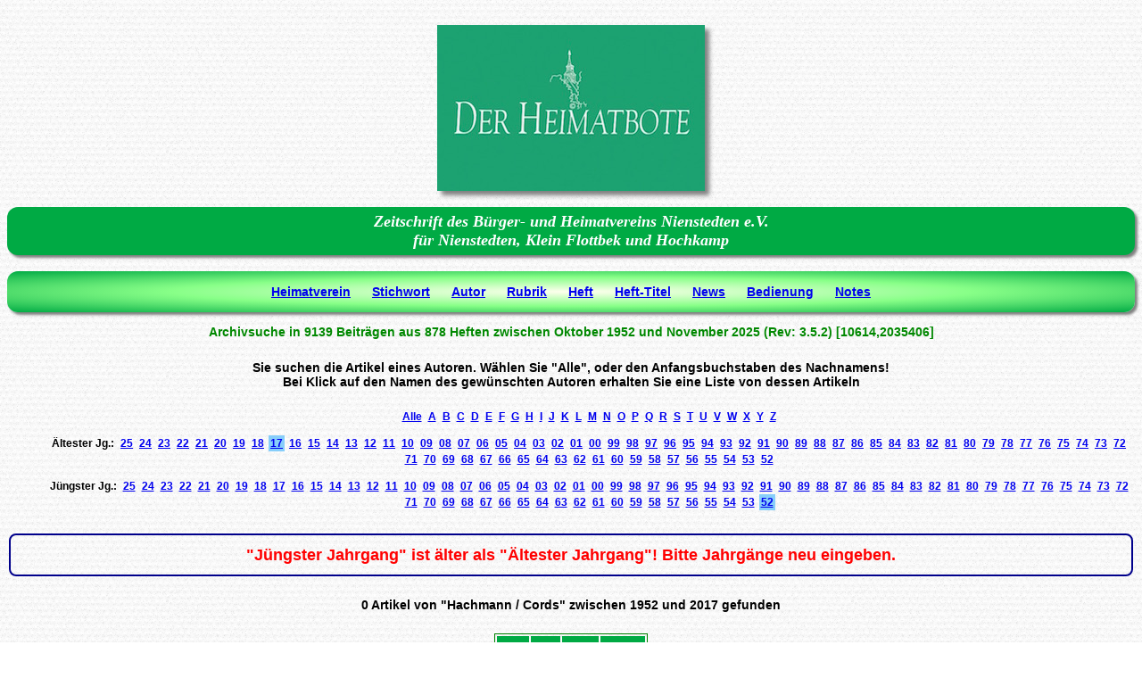

--- FILE ---
content_type: text/html; charset=UTF-8
request_url: https://heimatverein.nienstedten-hamburg.de/index.php?page=autor&id=2017BJ
body_size: 2313
content:

<!DOCTYPE html>
<html xmlns="http://www.w3.org/1999/xhtml" xml:lang="de" lang="de">
    <head>
        <title>Suche in den Heften des Nienstedtener Bürger- und Heimatverein e.V.</title>
        <meta http-equiv="Content-Type" content="text/html; charset=UTF-8" />
        <meta name="robots" content="index,follow,noarchive"/>
        <meta name="author" content="Juergen Pfuhl"/>
        <meta name="description" content="Suche mittels Stichworten, Rubriken, Autorennamen und Heftnummern nach Artikeln in der Datenbank der Heimatboten des Buerger- und Heimatvereins Nienstedten"/>
        <meta name="keywords" content="Buerger- und Heimatverein Nienstedten, Datenbank, Heimatbote, Suche"/>
        <meta name="generator" content="Netbeans 8.1"/>
        <link href="css/style.css" rel="stylesheet" type="text/css" />
        <link rel="shortcut icon" href="img/favicon.ico" type="image/x-icon" />
        <link rel="apple-touch-icon" href="img/apple-touch-icon-120x120-precomposed.png" /> <link rel="apple-touch-icon" href="img/apple-touch-icon-152x152-precomposed.png" />
    </head>
    <body>
       
        <div id="container">
            <div id="body">
                <div class ="verein">
                    <div class="image">
                        <img src="img/HBLOGO.jpg" alt="Heimatboten-Logo" width="300" height="186" />
                    </div>
                    <h3>Zeitschrift des Bürger- und Heimatvereins Nienstedten e.V.<br />
                        für Nienstedten, Klein Flottbek und Hochkamp</h3>
                </div>
                <div class="menu">
                    <ul>
                        <li><a href="https://nienstedten-hamburg.de">Heimatverein</a></li>                 
                        <li><a href="index.php?page=stichwort">Stichwort</a></li>                
                        <li><a href="index.php?page=autor">Autor</a></li>
                        <li><a href="index.php?page=rubrik">Rubrik</a></li> 
                        <li><a href="index.php?page=heft">Heft</a></li> 
                        <li><a href="index.php?page=titel">Heft-Titel</a></li> 
                        <li><a href="index.php?page=news">News</a></li> 
                        <li><a href="index.php?page=home">Bedienung</a></li> 
                        <li><a href="index.php?page=notes">Notes</a></li> 
                    </ul>                       
                </div>
                <div class="statistik">
                    <p>Archivsuche in 9139 Beiträgen aus 878 Heften zwischen Oktober 1952 und November 2025 (Rev: 3.5.2) [10614,2035406]</p>
                </div>
                <div class="stichwort">
Sie suchen die Artikel eines Autoren. Wählen Sie "Alle", oder den Anfangsbuchstaben des Nachnamens!<br />
 Bei Klick auf den Namen des gewünschten Autoren erhalten Sie eine Liste von dessen Artikeln </div>
<div class="menu2">
<ul>
<li><a href="index.php?page=autor&amp;id=Alle">Alle</a></li>
<li><a href="index.php?page=autor&amp;id=A">A</a></li>
<li><a href="index.php?page=autor&amp;id=B">B</a></li>
<li><a href="index.php?page=autor&amp;id=C">C</a></li>
<li><a href="index.php?page=autor&amp;id=D">D</a></li>
<li><a href="index.php?page=autor&amp;id=E">E</a></li>
<li><a href="index.php?page=autor&amp;id=F">F</a></li>
<li><a href="index.php?page=autor&amp;id=G">G</a></li>
<li><a href="index.php?page=autor&amp;id=H">H</a></li>
<li><a href="index.php?page=autor&amp;id=I">I</a></li>
<li><a href="index.php?page=autor&amp;id=J">J</a></li>
<li><a href="index.php?page=autor&amp;id=K">K</a></li>
<li><a href="index.php?page=autor&amp;id=L">L</a></li>
<li><a href="index.php?page=autor&amp;id=M">M</a></li>
<li><a href="index.php?page=autor&amp;id=N">N</a></li>
<li><a href="index.php?page=autor&amp;id=O">O</a></li>
<li><a href="index.php?page=autor&amp;id=P">P</a></li>
<li><a href="index.php?page=autor&amp;id=Q">Q</a></li>
<li><a href="index.php?page=autor&amp;id=R">R</a></li>
<li><a href="index.php?page=autor&amp;id=S">S</a></li>
<li><a href="index.php?page=autor&amp;id=T">T</a></li>
<li><a href="index.php?page=autor&amp;id=U">U</a></li>
<li><a href="index.php?page=autor&amp;id=V">V</a></li>
<li><a href="index.php?page=autor&amp;id=W">W</a></li>
<li><a href="index.php?page=autor&amp;id=X">X</a></li>
<li><a href="index.php?page=autor&amp;id=Y">Y</a></li>
<li><a href="index.php?page=autor&amp;id=Z">Z</a></li>
</ul></div>
</div><div class="menu2"><ul><li>Ältester Jg.:</li>
<li><a href="index.php?page=autor&amp;id=2025BJ">25</a></li>
<li><a href="index.php?page=autor&amp;id=2024BJ">24</a></li>
<li><a href="index.php?page=autor&amp;id=2023BJ">23</a></li>
<li><a href="index.php?page=autor&amp;id=2022BJ">22</a></li>
<li><a href="index.php?page=autor&amp;id=2021BJ">21</a></li>
<li><a href="index.php?page=autor&amp;id=2020BJ">20</a></li>
<li><a href="index.php?page=autor&amp;id=2019BJ">19</a></li>
<li><a href="index.php?page=autor&amp;id=2018BJ">18</a></li>
<li class="selected"><a href="index.php?page=autor&amp;id=2017BJ">17</a></li>
<li><a href="index.php?page=autor&amp;id=2016BJ">16</a></li>
<li><a href="index.php?page=autor&amp;id=2015BJ">15</a></li>
<li><a href="index.php?page=autor&amp;id=2014BJ">14</a></li>
<li><a href="index.php?page=autor&amp;id=2013BJ">13</a></li>
<li><a href="index.php?page=autor&amp;id=2012BJ">12</a></li>
<li><a href="index.php?page=autor&amp;id=2011BJ">11</a></li>
<li><a href="index.php?page=autor&amp;id=2010BJ">10</a></li>
<li><a href="index.php?page=autor&amp;id=2009BJ">09</a></li>
<li><a href="index.php?page=autor&amp;id=2008BJ">08</a></li>
<li><a href="index.php?page=autor&amp;id=2007BJ">07</a></li>
<li><a href="index.php?page=autor&amp;id=2006BJ">06</a></li>
<li><a href="index.php?page=autor&amp;id=2005BJ">05</a></li>
<li><a href="index.php?page=autor&amp;id=2004BJ">04</a></li>
<li><a href="index.php?page=autor&amp;id=2003BJ">03</a></li>
<li><a href="index.php?page=autor&amp;id=2002BJ">02</a></li>
<li><a href="index.php?page=autor&amp;id=2001BJ">01</a></li>
<li><a href="index.php?page=autor&amp;id=2000BJ">00</a></li>
<li><a href="index.php?page=autor&amp;id=1999BJ">99</a></li>
<li><a href="index.php?page=autor&amp;id=1998BJ">98</a></li>
<li><a href="index.php?page=autor&amp;id=1997BJ">97</a></li>
<li><a href="index.php?page=autor&amp;id=1996BJ">96</a></li>
<li><a href="index.php?page=autor&amp;id=1995BJ">95</a></li>
<li><a href="index.php?page=autor&amp;id=1994BJ">94</a></li>
<li><a href="index.php?page=autor&amp;id=1993BJ">93</a></li>
<li><a href="index.php?page=autor&amp;id=1992BJ">92</a></li>
<li><a href="index.php?page=autor&amp;id=1991BJ">91</a></li>
<li><a href="index.php?page=autor&amp;id=1990BJ">90</a></li>
<li><a href="index.php?page=autor&amp;id=1989BJ">89</a></li>
<li><a href="index.php?page=autor&amp;id=1988BJ">88</a></li>
<li><a href="index.php?page=autor&amp;id=1987BJ">87</a></li>
<li><a href="index.php?page=autor&amp;id=1986BJ">86</a></li>
<li><a href="index.php?page=autor&amp;id=1985BJ">85</a></li>
<li><a href="index.php?page=autor&amp;id=1984BJ">84</a></li>
<li><a href="index.php?page=autor&amp;id=1983BJ">83</a></li>
<li><a href="index.php?page=autor&amp;id=1982BJ">82</a></li>
<li><a href="index.php?page=autor&amp;id=1981BJ">81</a></li>
<li><a href="index.php?page=autor&amp;id=1980BJ">80</a></li>
<li><a href="index.php?page=autor&amp;id=1979BJ">79</a></li>
<li><a href="index.php?page=autor&amp;id=1978BJ">78</a></li>
<li><a href="index.php?page=autor&amp;id=1977BJ">77</a></li>
<li><a href="index.php?page=autor&amp;id=1976BJ">76</a></li>
<li><a href="index.php?page=autor&amp;id=1975BJ">75</a></li>
<li><a href="index.php?page=autor&amp;id=1974BJ">74</a></li>
<li><a href="index.php?page=autor&amp;id=1973BJ">73</a></li>
<li><a href="index.php?page=autor&amp;id=1972BJ">72</a></li>
<li><a href="index.php?page=autor&amp;id=1971BJ">71</a></li>
<li><a href="index.php?page=autor&amp;id=1970BJ">70</a></li>
<li><a href="index.php?page=autor&amp;id=1969BJ">69</a></li>
<li><a href="index.php?page=autor&amp;id=1968BJ">68</a></li>
<li><a href="index.php?page=autor&amp;id=1967BJ">67</a></li>
<li><a href="index.php?page=autor&amp;id=1966BJ">66</a></li>
<li><a href="index.php?page=autor&amp;id=1965BJ">65</a></li>
<li><a href="index.php?page=autor&amp;id=1964BJ">64</a></li>
<li><a href="index.php?page=autor&amp;id=1963BJ">63</a></li>
<li><a href="index.php?page=autor&amp;id=1962BJ">62</a></li>
<li><a href="index.php?page=autor&amp;id=1961BJ">61</a></li>
<li><a href="index.php?page=autor&amp;id=1960BJ">60</a></li>
<li><a href="index.php?page=autor&amp;id=1959BJ">59</a></li>
<li><a href="index.php?page=autor&amp;id=1958BJ">58</a></li>
<li><a href="index.php?page=autor&amp;id=1957BJ">57</a></li>
<li><a href="index.php?page=autor&amp;id=1956BJ">56</a></li>
<li><a href="index.php?page=autor&amp;id=1955BJ">55</a></li>
<li><a href="index.php?page=autor&amp;id=1954BJ">54</a></li>
<li><a href="index.php?page=autor&amp;id=1953BJ">53</a></li>
<li><a href="index.php?page=autor&amp;id=1952BJ">52</a></li>
</ul></div>
<div class="menu2">
<ul>
<li>Jüngster Jg.:</li>

<li><a href="index.php?page=autor&amp;id=2025VJ">25</a></li>
<li><a href="index.php?page=autor&amp;id=2024VJ">24</a></li>
<li><a href="index.php?page=autor&amp;id=2023VJ">23</a></li>
<li><a href="index.php?page=autor&amp;id=2022VJ">22</a></li>
<li><a href="index.php?page=autor&amp;id=2021VJ">21</a></li>
<li><a href="index.php?page=autor&amp;id=2020VJ">20</a></li>
<li><a href="index.php?page=autor&amp;id=2019VJ">19</a></li>
<li><a href="index.php?page=autor&amp;id=2018VJ">18</a></li>
<li><a href="index.php?page=autor&amp;id=2017VJ">17</a></li>
<li><a href="index.php?page=autor&amp;id=2016VJ">16</a></li>
<li><a href="index.php?page=autor&amp;id=2015VJ">15</a></li>
<li><a href="index.php?page=autor&amp;id=2014VJ">14</a></li>
<li><a href="index.php?page=autor&amp;id=2013VJ">13</a></li>
<li><a href="index.php?page=autor&amp;id=2012VJ">12</a></li>
<li><a href="index.php?page=autor&amp;id=2011VJ">11</a></li>
<li><a href="index.php?page=autor&amp;id=2010VJ">10</a></li>
<li><a href="index.php?page=autor&amp;id=2009VJ">09</a></li>
<li><a href="index.php?page=autor&amp;id=2008VJ">08</a></li>
<li><a href="index.php?page=autor&amp;id=2007VJ">07</a></li>
<li><a href="index.php?page=autor&amp;id=2006VJ">06</a></li>
<li><a href="index.php?page=autor&amp;id=2005VJ">05</a></li>
<li><a href="index.php?page=autor&amp;id=2004VJ">04</a></li>
<li><a href="index.php?page=autor&amp;id=2003VJ">03</a></li>
<li><a href="index.php?page=autor&amp;id=2002VJ">02</a></li>
<li><a href="index.php?page=autor&amp;id=2001VJ">01</a></li>
<li><a href="index.php?page=autor&amp;id=2000VJ">00</a></li>
<li><a href="index.php?page=autor&amp;id=1999VJ">99</a></li>
<li><a href="index.php?page=autor&amp;id=1998VJ">98</a></li>
<li><a href="index.php?page=autor&amp;id=1997VJ">97</a></li>
<li><a href="index.php?page=autor&amp;id=1996VJ">96</a></li>
<li><a href="index.php?page=autor&amp;id=1995VJ">95</a></li>
<li><a href="index.php?page=autor&amp;id=1994VJ">94</a></li>
<li><a href="index.php?page=autor&amp;id=1993VJ">93</a></li>
<li><a href="index.php?page=autor&amp;id=1992VJ">92</a></li>
<li><a href="index.php?page=autor&amp;id=1991VJ">91</a></li>
<li><a href="index.php?page=autor&amp;id=1990VJ">90</a></li>
<li><a href="index.php?page=autor&amp;id=1989VJ">89</a></li>
<li><a href="index.php?page=autor&amp;id=1988VJ">88</a></li>
<li><a href="index.php?page=autor&amp;id=1987VJ">87</a></li>
<li><a href="index.php?page=autor&amp;id=1986VJ">86</a></li>
<li><a href="index.php?page=autor&amp;id=1985VJ">85</a></li>
<li><a href="index.php?page=autor&amp;id=1984VJ">84</a></li>
<li><a href="index.php?page=autor&amp;id=1983VJ">83</a></li>
<li><a href="index.php?page=autor&amp;id=1982VJ">82</a></li>
<li><a href="index.php?page=autor&amp;id=1981VJ">81</a></li>
<li><a href="index.php?page=autor&amp;id=1980VJ">80</a></li>
<li><a href="index.php?page=autor&amp;id=1979VJ">79</a></li>
<li><a href="index.php?page=autor&amp;id=1978VJ">78</a></li>
<li><a href="index.php?page=autor&amp;id=1977VJ">77</a></li>
<li><a href="index.php?page=autor&amp;id=1976VJ">76</a></li>
<li><a href="index.php?page=autor&amp;id=1975VJ">75</a></li>
<li><a href="index.php?page=autor&amp;id=1974VJ">74</a></li>
<li><a href="index.php?page=autor&amp;id=1973VJ">73</a></li>
<li><a href="index.php?page=autor&amp;id=1972VJ">72</a></li>
<li><a href="index.php?page=autor&amp;id=1971VJ">71</a></li>
<li><a href="index.php?page=autor&amp;id=1970VJ">70</a></li>
<li><a href="index.php?page=autor&amp;id=1969VJ">69</a></li>
<li><a href="index.php?page=autor&amp;id=1968VJ">68</a></li>
<li><a href="index.php?page=autor&amp;id=1967VJ">67</a></li>
<li><a href="index.php?page=autor&amp;id=1966VJ">66</a></li>
<li><a href="index.php?page=autor&amp;id=1965VJ">65</a></li>
<li><a href="index.php?page=autor&amp;id=1964VJ">64</a></li>
<li><a href="index.php?page=autor&amp;id=1963VJ">63</a></li>
<li><a href="index.php?page=autor&amp;id=1962VJ">62</a></li>
<li><a href="index.php?page=autor&amp;id=1961VJ">61</a></li>
<li><a href="index.php?page=autor&amp;id=1960VJ">60</a></li>
<li><a href="index.php?page=autor&amp;id=1959VJ">59</a></li>
<li><a href="index.php?page=autor&amp;id=1958VJ">58</a></li>
<li><a href="index.php?page=autor&amp;id=1957VJ">57</a></li>
<li><a href="index.php?page=autor&amp;id=1956VJ">56</a></li>
<li><a href="index.php?page=autor&amp;id=1955VJ">55</a></li>
<li><a href="index.php?page=autor&amp;id=1954VJ">54</a></li>
<li><a href="index.php?page=autor&amp;id=1953VJ">53</a></li>
<li class="selected"><a href="index.php?page=autor&amp;id=1952VJ">52</a></li>
</ul>
<br /><div class = "notfound"><fieldset>"Jüngster Jahrgang" ist älter als "Ältester Jahrgang"! Bitte Jahrgänge neu eingeben.</fieldset></div><br />
<div class="stichwort">
0 Artikel von "Hachmann / Cords" zwischen 1952 und 2017 gefunden<br>
</div>
<br />
<div class="ergebnisliste"><table><colgroup><col span ="4"></colgroup><thead><tr><th>Heft</th><th>Info</th><th>Seite</th><th>Artikel</th></tr></thead>
</table><br /></div>
    
            </div>             
        </div>
    </body>
</html>


--- FILE ---
content_type: text/css
request_url: https://heimatverein.nienstedten-hamburg.de/css/style.css
body_size: 4446
content:
/*
© Jürgen Pfuhl, Up de Schanz 14, 22609 Hamburg (triturus-germanicus@arcor.de).
To change this template file, choose Tools | Templates
and open the template in the editor.
*/
/* 
    Created on : 08.02.2016, 21:11:39
    Author     : Your Name <Jürgen.Pfuhl at Jürgen.Pfuhl>

16. Januar 2020
*/

body {
    background-image: url("../img/white_paperboard.png");
    padding-top: 20px;
    height:300%;
}

#container {
    min-height:100%;
    position:relative;
}

#body {
    padding:0px;
    padding-bottom:0px;   /* Height of the footer */
}

.banner1 {
    width: auto;
    font-size: 14px;
    text-align: center;
    font-family: "Helvetica";
    font-weight: bold;
}

.verein {
    width: auto;
    font-size: 18px;
    text-align: center;
}

.homepage {
    width: auto;
    font-size: 14px;
    font-family: "Helvetica";
    text-align: left;
}

.verein h3 {
    box-shadow: 3px 3px 3px grey;
    color: #fff;
    padding: 6px;
    height: auto;
    font-size: 18px;
    font-family: "Times";
    font-style: italic;
    font-weight: bold;
    text-align: center;
    background-color: #0a4;
    border-radius: 12px;
}
.image {
    display: block;
    margin-left: auto;
    margin-right: auto;
    width: 300px; 
    height: 186px;
    box-shadow: 5px 5px 5px grey;
}

.statistik {
    color: #080;
    height: auto;
    font-size: 14px;
    font-family: "Helvetica";
    font-weight: bold;
    text-align: center;
}
.menu {
    height: auto;
    box-shadow: 3px 3px 3px grey;
    background-image: radial-gradient( #ffe,  #8f8, #0A4);    
    font-size: 14px;
    font-family: "Helvetica";
    font-weight: bold;
    text-align: center;
    border-radius: 12px;
}

.menu ul {
    height: auto;
    padding: 5px 0px;
}

.menu li { 
    display:inline-block;
    padding: 10px;     
}

.menu a:hover {
    color: #f00;
    background-color: #fff;
}
.menu2 {
    width: auto;
    text-align: center;
    font-family: "Helvetica";
    font-weight: bold;
    font-size: 12px;
}

.menu2 ul {
    height: auto;
}

.menu2 li { 
    width: auto;
    display: inline-block; 
    padding: 2px; 
}

.menu2 li:hover a:hover {
    background-color: black;
    color: white;
}

.banner {
    font-weight: bold;
    font-size: 14px;
    font-family: "Helvetica";
    text-align: center;   
    padding: 10px; 
}

.stichwort {
    font-weight: bold;
    font-size: 14px;
    font-family: "Helvetica";
    text-align: center;   
    padding: 10px; 
}

.redstichwort {
    font-weight: bold;
    font-size: 14px;
    font-family: "Helvetica";
    text-align: center;  
    color: red;
    padding: 10px; 
}

.ergebnisliste {
    padding-left: 6px;
    padding-right: 6px;    
    font-family: "Helvetica";
}

.ergebnisliste p {
    text-align: left;
    font-size: 14px;
    font-family: "Helvetica";
    font-weight: bold;  
}

.ergebnisliste h4 {
    margin-left:45%;
    text-align: left;
    font-size: 14px;
    font-family: "Helvetica";
    font-weight: bold;  
}

.ergebnisliste table {
    margin-left:auto;margin-right:auto;
    border:1px solid #008000;
}

.ergebnisliste td {
    padding-left: 6px;
    padding-right: 6px;   
    text-align: center;
    border:1px solid #008000;

}

.ergebnisliste th {
    background-color:#0a4;
    color: white;
    padding: 6px;
}


.ergebnisliste tr:nth-child(1n+1) {
    background-color: #f8fff8;
    color: #000;
}

.ergebnisliste tr:nth-child(2n+0) {
    background-color: #eeffee;
    color: #000;
}

.notfound {
    font-weight: bold;
    color: red;
    font-size: 18px;
    font-family: "Helvetica";
    text-align: center;   
}

.notfound fieldset {
    border-radius: 8px;
    padding-top: 12px; 
    border: 2px solid darkblue;

}

.selected {
    background-color: lightskyblue;
}

.ausgabeselect fieldset{
    border-radius: 8px;
    padding-top: 12px; 
    border: 2px solid #0a4;
}

.news {
    text-align: center;
}


input[type="text"]
{
    padding: 5px;
    border-color: #0a4;
    text-align: center;
    font-size: 16px;
    font-weight: bold;
    color: darkblue;
    font-family: "Helvetica";
}

input[type="submit"]
{
    padding: 5px;
    border-color: #0a4;
    border-radius:8px;
    text-align: center;
    font-size: 16px;
    font-weight: bold;
    color: white;
    background-color: #0a4;
    font-family: "Helvetica";
        box-shadow: 3px 3px 3px grey;
}

input[type="submit"]:hover
{
    color: black;
}

@media screen and (orientation:portrait) and (max-width:480px) {
    #content, #sidebar {
        width: 93.750%;
        float: none;
    }
}
